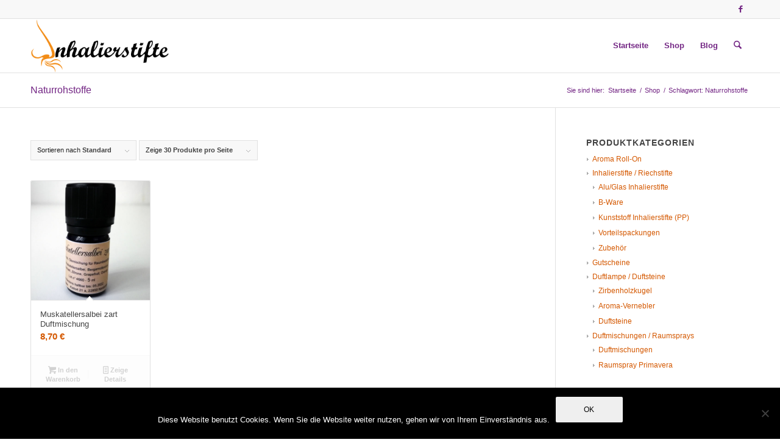

--- FILE ---
content_type: text/css
request_url: https://www.inhalierstifte.com/wp-content/cache/minify/18970.css
body_size: 826
content:
ul.products .product
.inner_product_header{padding-bottom:0!important}ul.products .product .inner_product_header_legal
a{display:inline}ul.products .product p.price-unit{display:block}ul.products .product p.price-unit,ul.products .product p.price-unit
span{font-size:12px!important}ul.product_list_widget li p.wc-gzd-additional-info{font-size:10px!important;line-height:20px!important;margin:0}ul.product_list_widget li p.wc-gzd-additional-info
a{display:inline!important;font-size:10px!important;font-weight:400!important;line-height:20px!important}ul.product_list_widget li p.price-unit{display:block!important;margin:0
0 5px!important}ul.product_list_widget li p.price-unit,ul.product_list_widget li p.price-unit
span{font-size:10px!important;font-weight:400!important;line-height:16px!important}.product-units .unit,ul.product_list_widget li p.price-unit .unit,ul.product_list_widget li p.product-units .unit,ul.products .product p.price-unit .unit,ul.products .product p.product-units
.unit{display:inline;float:none;margin:0}.enfold-gzd-loop-info p.price-unit{display:block}.enfold-gzd-loop-info p.price-unit
.unit{display:inline;float:none;margin:0}.enfold-gzd-loop-info p.price-unit,.enfold-gzd-loop-info p.price-unit
span{font-size:12px!important}.enfold-gzd-loop-info p.wc-gzd-additional-info{margin:0}.product_list_widget .unit-price{display:block}.product_list_widget .unit-price
.unit{display:inline;float:none;margin:0}.product_list_widget .wc-gzd-item-desc p,.product_list_widget p.delivery-time-info,.product_list_widget p.units-info{font-weight:400;padding:0!important}.product_list_widget .wc-gzd-item-desc
p{padding-top:1em!important}ul.products .product
.inner_product_header_legal{border-color:transparent;min-height:0!important;padding-bottom:15px!important;padding-top:0}ul.products .product p.shipping-costs-info,ul.products .product p.tax-info{display:inline}ul.products .product p.delivery-time-info,ul.products li.downloadable .tax-info,ul.products li.virtual .tax-info{display:block}ul.products .product .av-product-class-minimal-overlay .wc-gzd-additional-info{color:#fff;display:block;margin:0}.single-product .single-product-summary div[itemprop=offers]{display:inline}.single-product .price-unit{margin-left:1em}.single-product .price-unit,.single-product .price-unit
span{font-size:12px!important}.single-product .price-unit
.unit{display:inline;float:none;margin:0;padding:0}.av-woo-purchase-button .product-units{font-size:.9em}.av-woo-purchase-button
form{margin-top:20px}.woocommerce .cart_totals .small-business-info{border-top:none;text-align:left;width:100%}.woocommerce .unit-price .unit,.woocommerce .units-info
.unit{display:inline;float:none;margin:0;padding:0}#order_review_heading{margin:1em
0}.single-product .product-units-wrapper{display:block}#top .dropdown_widget
p.total{padding:3px
10px}#top .dropdown_widget p.wc-gzd-total-mini-cart{font-size:11px}.woocommerce-gzdp-checkout-verify-data{margin-bottom:1em}#step-wrapper-order .step-buttons{float:left}form.register p.form-row
label.inline{display:inline!important}.copyright .footer-info{display:inline;margin:0;text-align:left}